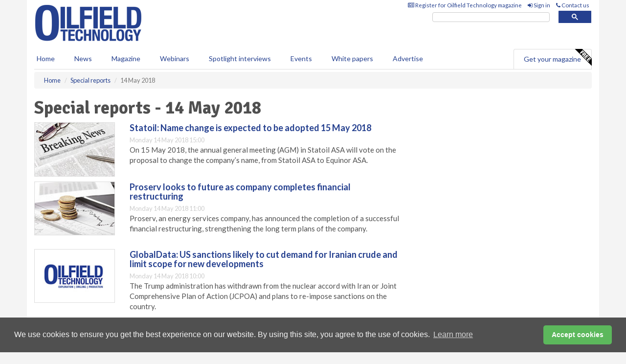

--- FILE ---
content_type: application/javascript; charset=utf-8
request_url: https://fundingchoicesmessages.google.com/f/AGSKWxXNE9vuDItjnE9PRE7TmW_ohWZbq78cCa7CVpomcnHBQNTd0EZCe9LvPkpTUDJq2pQiFoNUJwZAbUQmKhDAjv27I5ERrBFGDveuU9K-wgAv_yJzIBbul84sVQc7jHM0zM1_VvwbSQpKSDR2y0-tuQaSyTg-lULwcHRG692LNjEL9GkAv3cIakGPTLQy/__336x280_.trtbl:-abp-has(.warnIp)/your_ad./displayAdFrame./exosrvcode-
body_size: -1285
content:
window['366326be-db35-467d-8d5b-2a478c302b5b'] = true;